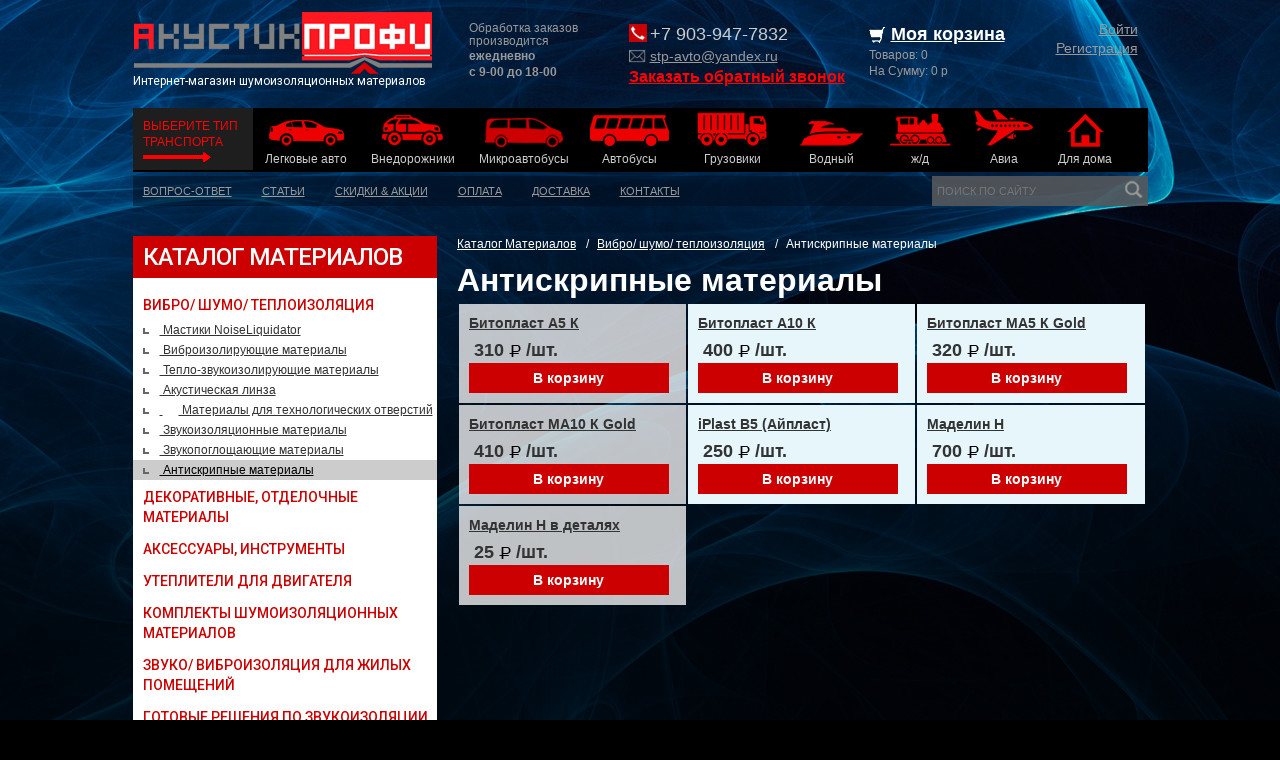

--- FILE ---
content_type: text/html
request_url: https://lam-and-nat.ru/katalog_materialov/vibro_shumo_teploizolyaciya/antiskripnye_materialy/index.html
body_size: 7135
content:
<!DOCTYPE html>
<html>
  <head>

    <title>АКУСТИКПРОФИ Антискрипные материалы</title>
    <meta http-equiv="content-type" content="text/html; charset=utf-8"/>
    <meta name="viewport" content="width=device-width, initial-scale=1.0">
    <meta http-equiv="X-UA-Compatible" content="IE=edge">
    <meta name="description" content="Антискрипные материалы для автомобиля"></meta>
	<meta name="keywords" content="Антискрипные материалы для авто"></meta>
    <link href="https://fonts.googleapis.com/css?family=Roboto:400,700,500&amp;subset=latin,cyrillic,cyrillic-ext" rel="stylesheet" type="text/css">

    <link href="../../../templates/stp_avto/data/css/slider.css" rel="stylesheet" type="text/css">
    <link href="../../../templates/stp_avto/data/css/lightbox.css" rel="stylesheet" type="text/css">
    <link href="../../../templates/stp_avto/data/css/index.css" rel="stylesheet" type="text/css">
    				<script type="text/javascript" charset="utf-8" src="../../../js/jquery/jquery.js_61526.js"></script>
				<script type="text/javascript" charset="utf-8" src="../../../js/jquery/jquery-ui.js_61526.js"></script>
				<script type="text/javascript" charset="utf-8" src="../../../js/jquery/jquery-ui-i18n.js_61526.js"></script>
				<script type="text/javascript" charset="utf-8" src="../../../js/jquery/jquery.cookie.js_61526.js"></script>
				<script type="text/javascript" charset="utf-8" src="../../../js/guest.js_61526.js"></script>
				<script type="text/javascript" charset="utf-8" src="../../../js/jquery/fancybox/jquery.fancybox.js_61526.js"></script>
				<script type="text/javascript" charset="utf-8" src="../../../js/cms/init_fancybox.js_61526.js"></script>
				<link type="text/css" rel="stylesheet" href="../../../js/jquery/fancybox/jquery.fancybox.css_61526.css"/>

	
	<script src="../../../templates/stp_avto/data/js/mobilyslider.js"></script>
	<script src="../../../templates/stp_avto/data/js/lightbox.min.js"></script>
    <script src="../../../templates/stp_avto/data/js/func.js"></script>

    <link rel="alternate" type="application/rss+xml" href="../../../data/rss/54/index.html" title="Антискрипные материалы"/>
	<link rel="alternate" type="application/rss+xml" href="../../../data/atom/54/index.html" title="Антискрипные материалы"/>

 	<script src="https://oss.maxcdn.com/libs/html5shiv/3.7.0/html5shiv.js"></script>
  	<script src="https://oss.maxcdn.com/libs/respond.js/1.3.0/respond.min.js"></script>
  </head>
<body>
    <div align="center">
	    <div class="container">
	    	<div class="cont_box">
	    	<div class="header">
            <div class="part1">
                    <div class="logo">
                        <div class="box">
                            <a href="../../../index.html">
                                <img src="../../../images/cms/data/logo.png" umi:element-id="6" umi:field-name="logotip" alt="" class="float-left" style="padding-right:20px;"/>
                                <!--<p class='name' umi:element-id="6" umi:field-name="site_name">%custom get("site_name", 6)%</p>-->
                                <p class="info" umi:element-id="6" umi:field-name="logo_info">Интернет-магазин шумоизоляционных материалов</p>
                            </a>
                            <div class="clearfix"></div>
                        </div>
                    </div>
                    <div class="adress">
                        <div class="box" umi:element-id="6" umi:field-name="rezhim_raboty">
                            <p>Обработка заказов производится</p>
<p><strong>ежедневно</strong></p>
<p><strong>с 9-00 до 18-00</strong></p>
                        </div>
                    </div>
                    <div class="work_time">
                        <div class="box">
                            <p class="phone"><img src="../../../templates/stp_avto/data/images/phone.jpg" alt=""/><span umi:element-id="6" umi:field-name="header_telephone">+7 903-947-7832</span></p>
                            <p><img src="../../../templates/stp_avto/data/images/mail.png" alt="" width="18px" style="position:relative; top:2px; left:0px;"/><a href="/cdn-cgi/l/email-protection#b2c1c6c29fd3c4c6ddf2cbd3dcd6d7ca9cc0c7" class="email" umi:element-id="6" umi:field-name="email_adres"><span class="__cf_email__" data-cfemail="186b6c6835796e6c77586179767c7d60366a6d">[email&#160;protected]</span></a></p>
                            <p><a href="../../../zakazat_obratnyj_zvonok/index.html" class="zakaz_obr_zvon"><b umi:element-id="6" umi:field-name="text_back_call">Заказать обратный звонок</b></a></p>
                        </div>
                    </div>
                    <div class="basket hidden-xs">
                        <div class="box">
                            <p class="name"><img src="../../../templates/stp_avto/data/images/basket.png" alt=""/> <a href="../../../korzina/index.html">Моя корзина</a></p>
                            <p>Товаров: <span>0</span></p>
							<p>На Сумму: <span>0 р</span></p>
                        </div>
                    </div>
                    <div class="auth_button">
                        <div class="box">
                        	<p><a href="../../../users/login/index.html" class="login">Войти</a></p>
<p><a href="../../../users/registrate/index.html" class="reg">Регистрация</a></p>

                        </div>
                    </div>
                    <div class="clearfix"></div>
            </div>
            	<div class="choose_type_box">
	            	<div class="choose_type hidden-xs">
	                    <ul class="clearfix">
	                        <li class="name" style="background:#1e1e1e;">Выберите тип транспорта<br><img src="../../../templates/stp_avto/data/images/arrow.gif" alt=""/></li>
	                        

<li class="sr_razmer">
	<a href="../../../tip_transporta/legkovye_avto/index.html"><p umi:element-id="28" umi:field-name="name">Легковые авто</p></a>
	<ul class="sub list-inline clearfix">

<li><a href="../../../tip_transporta/legkovye_avto/bagazhnik/index.html" umi:element-id="164" umi:field-name="name">Багажник</a></li>

<li><a href="../../../tip_transporta/legkovye_avto/pol_salona/index.html" umi:element-id="166" umi:field-name="name">Пол салона</a></li>

<li><a href="../../../tip_transporta/legkovye_avto/arki/index.html" umi:element-id="165" umi:field-name="name">Арки</a></li>

<li><a href="../../../tip_transporta/legkovye_avto/dveri/index.html" umi:element-id="168" umi:field-name="name">Двери</a></li>

<li><a href="../../../tip_transporta/legkovye_avto/krysha/index.html" umi:element-id="169" umi:field-name="name">Крыша</a></li>

<li><a href="../../../tip_transporta/legkovye_avto/witok_motornogo_otseka/index.html" umi:element-id="170" umi:field-name="name">Щиток моторного отсека</a></li>

<li><a href="../../../tip_transporta/legkovye_avto/kapot/index.html" umi:element-id="171" umi:field-name="name">Капот</a></li>

<li><a href="../../../tip_transporta/legkovye_avto/na_ves_avto/index.html" umi:element-id="172" umi:field-name="name">На весь авто</a></li>

 </ul>

</li>

<li class="vne_dorog">
	<a href="../../../tip_transporta/vnedorozhniki/index.html"><p umi:element-id="30" umi:field-name="name">Внедорожники</p></a>
	<ul class="sub list-inline clearfix">

<li><a href="../../../tip_transporta/vnedorozhniki/bagazhnik/index.html" umi:element-id="291" umi:field-name="name">Багажник</a></li>

<li><a href="../../../tip_transporta/vnedorozhniki/arki/index.html" umi:element-id="293" umi:field-name="name">Арки</a></li>

<li><a href="../../../tip_transporta/vnedorozhniki/pol_salona/index.html" umi:element-id="292" umi:field-name="name">Пол салона</a></li>

<li><a href="../../../tip_transporta/vnedorozhniki/krylo/index.html" umi:element-id="329" umi:field-name="name">Крыло</a></li>

<li><a href="../../../tip_transporta/vnedorozhniki/dveri/index.html" umi:element-id="294" umi:field-name="name">Двери</a></li>

<li><a href="../../../tip_transporta/vnedorozhniki/dver_zadnyaya/index.html" umi:element-id="328" umi:field-name="name">Дверь задняя</a></li>

<li><a href="../../../tip_transporta/vnedorozhniki/krysha/index.html" umi:element-id="295" umi:field-name="name">Крыша</a></li>

<li><a href="../../../tip_transporta/vnedorozhniki/witok_motornogo_otseka/index.html" umi:element-id="298" umi:field-name="name">Щиток моторного отсека</a></li>

<li><a href="../../../tip_transporta/vnedorozhniki/kapot/index.html" umi:element-id="296" umi:field-name="name">Капот</a></li>

<li><a href="../../../tip_transporta/vnedorozhniki/na_ves_avto/index.html" umi:element-id="181" umi:field-name="name">На весь авто</a></li>

 </ul>

</li>

<li class="small_liter">
	<a href="../../../tip_transporta/mikroavtobusy/index.html"><p umi:element-id="26" umi:field-name="name">Микроавтобусы</p></a>
	<ul class="sub list-inline clearfix">

<li><a href="../../../tip_transporta/mikroavtobusy/arki/index.html" umi:element-id="255" umi:field-name="name">Арки</a></li>

<li><a href="../../../tip_transporta/mikroavtobusy/pol/index.html" umi:element-id="259" umi:field-name="name">Пол</a></li>

<li><a href="../../../tip_transporta/mikroavtobusy/bokovaya_stenka/index.html" umi:element-id="65" umi:field-name="name">Боковая стенка</a></li>

<li><a href="../../../tip_transporta/mikroavtobusy/dver_perednyaya/index.html" umi:element-id="66" umi:field-name="name">Дверь передняя</a></li>

<li><a href="../../../tip_transporta/mikroavtobusy/dver_zadnyaya/index.html" umi:element-id="275" umi:field-name="name">Дверь задняя</a></li>

<li><a href="../../../tip_transporta/mikroavtobusy/krysha/index.html" umi:element-id="276" umi:field-name="name">Крыша</a></li>

<li><a href="../../../tip_transporta/mikroavtobusy/witok_motornogo_otseka/index.html" umi:element-id="277" umi:field-name="name">Щиток моторного отсека</a></li>

<li><a href="../../../tip_transporta/mikroavtobusy/bagazhnik/index.html" umi:element-id="278" umi:field-name="name">Багажник</a></li>

<li><a href="../../../tip_transporta/mikroavtobusy/na_ves_avto/index.html" umi:element-id="70" umi:field-name="name">На весь авто</a></li>

 </ul>

</li>

<li class="avtobusy">
	<a href="../../../tip_transporta/avtobusy/index.html"><p umi:element-id="32" umi:field-name="name">Автобусы</p></a>
	<ul class="sub list-inline clearfix">

<li><a href="../../../tip_transporta/avtobusy/bagazhnik/index.html" umi:element-id="161" umi:field-name="name">Багажник</a></li>

 </ul>

</li>

<li class="gruzoviki">
	<a href="../../../tip_transporta/gruzoviki/index.html"><p umi:element-id="33" umi:field-name="name">Грузовики</p></a>
	<ul class="sub list-inline clearfix">

<li><a href="../../../tip_transporta/gruzoviki/stenka/index.html" umi:element-id="678" umi:field-name="name">Стенка</a></li>

<li><a href="../../../tip_transporta/gruzoviki/pol/index.html" umi:element-id="677" umi:field-name="name">Пол</a></li>

<li><a href="../../../tip_transporta/gruzoviki/dveri/index.html" umi:element-id="676" umi:field-name="name">Двери</a></li>

<li><a href="../../../tip_transporta/gruzoviki/beskapotnye/index.html" umi:element-id="654" umi:field-name="name">Бескапотные</a></li>

<li><a href="../../../tip_transporta/gruzoviki/polukapotnye/index.html" umi:element-id="658" umi:field-name="name">Полукапотные</a></li>

<li><a href="../../../tip_transporta/gruzoviki/kapotnye/index.html" umi:element-id="666" umi:field-name="name">Капотные</a></li>

 </ul>

</li>

<li class="vodnyj">
	<a href="../../../tip_transporta/vodnyj/index.html"><p umi:element-id="34" umi:field-name="name">Водный</p></a>
	<ul class="sub list-inline clearfix">

<li><a href="../../../tip_transporta/vodnyj/bimast_bomb_premium_bimast_bomb_premium1/index.html" umi:element-id="701" umi:field-name="name">Bimast Bomb Premium (Бимаст Бомб Премиум)</a></li>

<li><a href="../../../tip_transporta/vodnyj/green_flex_6_mm1/index.html" umi:element-id="702" umi:field-name="name">Green Flex 6 (Грин Флекс)</a></li>

 </ul>

</li>

<li class="zhd">
	<a href="../../../tip_transporta/zhd/index.html"><p umi:element-id="35" umi:field-name="name">ж/д</p></a>
	<ul class="sub list-inline clearfix">

<li><a href="../../../tip_transporta/zhd/bimast_bomb_premium_bimast_bomb_premium1/index.html" umi:element-id="699" umi:field-name="name">Bimast Bomb Premium (Бимаст Бомб Премиум)</a></li>

 </ul>

</li>

<li class="avia">
	<a href="../../../tip_transporta/avia/index.html"><p umi:element-id="36" umi:field-name="name">Авиа</p></a>
	<ul class="sub list-inline clearfix">

<li><a href="../../../tip_transporta/avia/stp_aero_aero1/index.html" umi:element-id="700" umi:field-name="name">STP Aero (Аэро)</a></li>

 </ul>

</li>

<li class="dlya_doma">
	<a href="../../../tip_transporta/dlya_doma/index.html"><p umi:element-id="37" umi:field-name="name">Для дома</p></a>
	<ul class="sub list-inline clearfix">

<li><a href="../../../tip_transporta/dlya_doma/zvukoizoliruyuwie_materialy/index.html" umi:element-id="240" umi:field-name="name">Звукоизолирующие материалы</a></li>

<li><a href="../../../tip_transporta/dlya_doma/vibroizolyaciya/index.html" umi:element-id="337" umi:field-name="name">Виброизолирующие материалы</a></li>

<li><a href="../../../tip_transporta/dlya_doma/akusticheskie_materialy/index.html" umi:element-id="338" umi:field-name="name">Акустические материалы</a></li>

<li><a href="../../../tip_transporta/dlya_doma/gotovye_resheniya1/index.html" umi:element-id="339" umi:field-name="name">Готовые решения</a></li>

<li><a href="../../../tip_transporta/dlya_doma/prajs/index.html" umi:element-id="383" umi:field-name="name">Прайс</a></li>

 </ul>

</li>



	                    </ul>
	                </div>
                </div>
                <div class="top_menu">
                    			<ul umi:element-id="7" umi:module="content" umi:method="menu">
								<li><a href="../../../informacionnye_razdely/voprosotvet/index.html" umi:element-id="8" umi:field-name="name">Вопрос-ответ</a></li>
				<li><a href="../../../informacionnye_razdely/stati/index.html" umi:element-id="146" umi:field-name="name">Статьи</a></li>
				<li><a href="../../../informacionnye_razdely/skidki_akcii/index.html" umi:element-id="121" umi:field-name="name">Скидки &amp; Акции</a></li>
				<li><a href="../../../informacionnye_razdely/oplata/index.html" umi:element-id="9" umi:field-name="name">ОПЛАТА</a></li>
				<li><a href="../../../informacionnye_razdely/dostavka/index.html" umi:element-id="122" umi:field-name="name">Доставка</a></li>
				<li><a href="../../../informacionnye_razdely/kontakty/index.html" umi:element-id="12" umi:field-name="name">Контакты</a></li>

			</ul>

                    <form class="search_menu" action="http://stp-avto.ru/search/search_do/" method="get">
                        <input type="text" placeholder="ПОИСК ПО САЙТУ" name="search_string">
                        <button type="submit"></button>
                    </form>
                    <div class="clearfix"></div>
                </div>

                <div class="mobile hidden-md hidden-sm visible-xs hide">
                        <ul class="clearfix">
                           

<li><a href="../../../tip_transporta/legkovye_avto/index.html" umi:element-id="28" umi:field-name="name">Легковые авто</a></li>

<li><a href="../../../tip_transporta/vnedorozhniki/index.html" umi:element-id="30" umi:field-name="name">Внедорожники</a></li>

<li><a href="../../../tip_transporta/mikroavtobusy/index.html" umi:element-id="26" umi:field-name="name">Микроавтобусы</a></li>

<li><a href="../../../tip_transporta/avtobusy/index.html" umi:element-id="32" umi:field-name="name">Автобусы</a></li>

<li><a href="../../../tip_transporta/gruzoviki/index.html" umi:element-id="33" umi:field-name="name">Грузовики</a></li>

<li><a href="../../../tip_transporta/vodnyj/index.html" umi:element-id="34" umi:field-name="name">Водный</a></li>

<li><a href="../../../tip_transporta/zhd/index.html" umi:element-id="35" umi:field-name="name">ж/д</a></li>

<li><a href="../../../tip_transporta/avia/index.html" umi:element-id="36" umi:field-name="name">Авиа</a></li>

<li><a href="../../../tip_transporta/dlya_doma/index.html" umi:element-id="37" umi:field-name="name">Для дома</a></li>



                        </ul>
                    </div>
        </div>
<div class="middle">
		            <div class="left_part float-left">
		                <div class="box">
		                    <div class="left_menu">
		                        <p class="name hidden-xs">Каталог материалов</p>
		                        <p class="name hide hidden-md visible-xs"><a href="#">Каталог материалов</a></p>
		                        <div class="box hidden-xs visible-md">
		                           			<ul class="clearfix" umi:element-id="15" umi:module="content" umi:method="menu">
							<li class="name active">
				<a href="../../../katalog_materialov/vibro_shumo_teploizolyaciya/index.html" umi:element-id="84" umi:field-name="name">Вибро/ шумо/ теплоизоляция</a>
							<ul class="sub1" umi:element-id="84" umi:module="content" umi:method="menu" '>
            				<li>
				<a href="../../../katalog_materialov/vibro_shumo_teploizolyaciya/mastiki_noiseliquidator/index.html" umi:element-id="53" umi:field-name="name"> Мастики NoiseLiquidator</a>
				
			</li>
			<li>
				<a href="../../../katalog_materialov/vibro_shumo_teploizolyaciya/vibropoglowayuwie_materialy/index.html" umi:element-id="40" umi:field-name="name"> Виброизолирующие материалы</a>
				
			</li>
			<li>
				<a href="../../../katalog_materialov/vibro_shumo_teploizolyaciya/teplo-zvukoizoliruyuwie_materialy/index.html" umi:element-id="50" umi:field-name="name"> Тепло-звукоизолирующие материалы</a>
				
			</li>
			<li>
				<a href="../../../katalog_materialov/vibro_shumo_teploizolyaciya/akusticheskaya_linza/index.html" umi:element-id="211" umi:field-name="name"> Акустическая линза</a>
				
			</li>
			<li>
				<a href="../../../katalog_materialov/vibro_shumo_teploizolyaciya/materialy_dlya_tehnologicheskih_otverstij/index.html" umi:element-id="52" umi:field-name="name">
<i class="discount_ico_catalog"></i>
 Материалы для технологических отверстий</a>
				
			</li>
			<li>
				<a href="../../../katalog_materialov/vibro_shumo_teploizolyaciya/zvukoizolyacionnye_materialy/index.html" umi:element-id="16" umi:field-name="name"> Звукоизоляционные материалы</a>
				
			</li>
			<li>
				<a href="../../../katalog_materialov/vibro_shumo_teploizolyaciya/zvukopoglowayuwie_materialy/index.html" umi:element-id="51" umi:field-name="name"> Звукопоглощающие материалы</a>
				
			</li>
			<li class="active">
				<a href="../../../katalog_materialov/vibro_shumo_teploizolyaciya/antiskripnye_materialy/index.html" umi:element-id="54" umi:field-name="name"> Антискрипные материалы</a>
				
			</li>

			</ul>

			</li>
			<li class="name">
				<a href="../../../katalog_materialov/dekorativnye_otdelochnye_materialy/index.html" umi:element-id="55" umi:field-name="name">Декоративные, отделочные материалы</a>
							<ul class="sub1" umi:element-id="55" umi:module="content" umi:method="menu" '>
            				<li>
				<a href="../../../katalog_materialov/dekorativnye_otdelochnye_materialy/karpet_seryj_v_listah/index.html" umi:element-id="147" umi:field-name="name"> Карпет серый (в листах)</a>
				
			</li>
			<li>
				<a href="../../../katalog_materialov/dekorativnye_otdelochnye_materialy/karpet_seryj_v_rulone/index.html" umi:element-id="148" umi:field-name="name"> Карпет серый (в рулоне)</a>
				
			</li>
			<li>
				<a href="../../../katalog_materialov/dekorativnye_otdelochnye_materialy/karpet_chyornyj_v_listah/index.html" umi:element-id="149" umi:field-name="name"> Карпет чёрный (в листах)</a>
				
			</li>
			<li>
				<a href="../../../katalog_materialov/dekorativnye_otdelochnye_materialy/karpet_chyornyj_v_rulone/index.html" umi:element-id="150" umi:field-name="name"> Карпет чёрный (в рулоне)</a>
				
			</li>

			</ul>

			</li>
			<li class="name">
				<a href="../../../katalog_materialov/aksessuary_instrumenty/index.html" umi:element-id="142" umi:field-name="name">Аксессуары, инструменты</a>
							<ul class="sub1" umi:element-id="142" umi:module="content" umi:method="menu" '>
            				<li>
				<a href="../../../katalog_materialov/aksessuary_instrumenty/valiki_prikatochnye/index.html" umi:element-id="56" umi:field-name="name"> Валики прикаточные</a>
				
			</li>

			</ul>

			</li>
			<li class="name">
				<a href="../../../katalog_materialov/utepliteli_dlya_dvigatelya/index.html" umi:element-id="143" umi:field-name="name">Утеплители для двигателя</a>
							<ul class="sub1" umi:element-id="143" umi:module="content" umi:method="menu" '>
            				<li>
				<a href="../../../katalog_materialov/utepliteli_dlya_dvigatelya/utepliteli_smartmat/index.html" umi:element-id="151" umi:field-name="name">
<i class="discount_ico_catalog"></i>
 Утеплители СМАРТМАТ</a>
				
			</li>

			</ul>

			</li>
			<li class="name">
				<a href="../../../katalog_materialov/komplekty_shumoizolyacionnyh_materialov/index.html" umi:element-id="184" umi:field-name="name">Комплекты шумоизоляционных материалов</a>
							<ul class="sub1" umi:element-id="184" umi:module="content" umi:method="menu" '>
            				<li>
				<a href="../../../katalog_materialov/komplekty_shumoizolyacionnyh_materialov/legkovye_avtomobili/index.html" umi:element-id="186" umi:field-name="name">
<i class="discount_ico_catalog"></i>
 Легковые автомобили</a>
				
			</li>
			<li>
				<a href="../../../katalog_materialov/komplekty_shumoizolyacionnyh_materialov/vnedorozhniki/index.html" umi:element-id="299" umi:field-name="name">
<i class="discount_ico_catalog"></i>
 Внедорожники</a>
				
			</li>
			<li>
				<a href="../../../katalog_materialov/komplekty_shumoizolyacionnyh_materialov/mikroavtobusy/index.html" umi:element-id="253" umi:field-name="name">
<i class="discount_ico_catalog"></i>
 Микроавтобусы</a>
				
			</li>

			</ul>

			</li>
			<li class="name">
				<a href="../../../katalog_materialov/zvuko_vibroizolyaciya_dlya_zhilyh_pomewenij/index.html" umi:element-id="241" umi:field-name="name">Звуко/ виброизоляция для жилых помещений</a>
							<ul class="sub1" umi:element-id="241" umi:module="content" umi:method="menu" '>
            				<li>
				<a href="../../../katalog_materialov/zvuko_vibroizolyaciya_dlya_zhilyh_pomewenij/zvukoizolyaciya_dlya_potolka/index.html" umi:element-id="644" umi:field-name="name"> Звукоизоляция для потолка</a>
				
			</li>
			<li>
				<a href="../../../katalog_materialov/zvuko_vibroizolyaciya_dlya_zhilyh_pomewenij/zvukoizolyaciya_dlya_pola/index.html" umi:element-id="246" umi:field-name="name"> Звукоизоляция для пола</a>
				
			</li>
			<li>
				<a href="../../../katalog_materialov/zvuko_vibroizolyaciya_dlya_zhilyh_pomewenij/zvukoizolyaciya_dlya_sten/index.html" umi:element-id="248" umi:field-name="name">
<i class="discount_ico_catalog"></i>
 Звукоизоляция  для стен</a>
				
			</li>
			<li>
				<a href="../../../katalog_materialov/zvuko_vibroizolyaciya_dlya_zhilyh_pomewenij/zvukoizolyaciya_dlya_trub1/index.html" umi:element-id="247" umi:field-name="name"> Звукоизоляция  для труб</a>
				
			</li>
			<li>
				<a href="../../../katalog_materialov/zvuko_vibroizolyaciya_dlya_zhilyh_pomewenij/vibroizolyaciya1/index.html" umi:element-id="249" umi:field-name="name"> Виброизолирующие материалы</a>
				
			</li>
			<li>
				<a href="../../../katalog_materialov/zvuko_vibroizolyaciya_dlya_zhilyh_pomewenij/akusticheskie_materialy/index.html" umi:element-id="250" umi:field-name="name"> Акустические материалы</a>
				
			</li>
			<li>
				<a href="../../../katalog_materialov/zvuko_vibroizolyaciya_dlya_zhilyh_pomewenij/prajs/index.html" umi:element-id="382" umi:field-name="name"> Прайс</a>
				
			</li>

			</ul>

			</li>
			<li class="name">
				<a href="../../../katalog_materialov/gotovye_resheniya_po_zvukoizolyacii_pomewenij1/index.html" umi:element-id="486" umi:field-name="name">Готовые решения по звукоизоляции помещений</a>
							<ul class="sub1" umi:element-id="486" umi:module="content" umi:method="menu" '>
            				<li>
				<a href="../../../katalog_materialov/gotovye_resheniya_po_zvukoizolyacii_pomewenij1/zvukoizolyaciya_pola/index.html" umi:element-id="694" umi:field-name="name">
<i class="discount_ico_catalog"></i>
 Звукоизоляция пола</a>
				
			</li>
			<li>
				<a href="../../../katalog_materialov/gotovye_resheniya_po_zvukoizolyacii_pomewenij1/zvukoizolyaciya_sten1/index.html" umi:element-id="488" umi:field-name="name">
<i class="discount_ico_catalog"></i>
 Звукоизоляция стен</a>
				
			</li>
			<li>
				<a href="../../../katalog_materialov/gotovye_resheniya_po_zvukoizolyacii_pomewenij1/zvukoizolyaciya_potolkov/index.html" umi:element-id="636" umi:field-name="name"> Звукоизоляция потолков</a>
				
			</li>

			</ul>

			</li>

			</ul>

		                        </div>
		                    </div>
		                    <div class="news hidden-xs">
		                    	<p class="name" umi:element-id="13" umi:field-name="h1">Новости Магазина</p>
		                    	

<div class="item">
	<p>
		<b umi:element-id="705" umi:field-name="publish_time">15.06.2015</b>
		<a href="../../../novosti_magazina/snizhenie_cen_na_stroitel_nuyu_zvukoizolyaciyu_s_18_iyunya_2015_goda/index.html" umi:element-id="705" umi:field-name="h1">Снижение цен на строительную звукоизоляцию с 18 июня 2015 года</a>
	</p>
</div>

<div class="item">
	<p>
		<b umi:element-id="590" umi:field-name="publish_time">21.04.2015</b>
		<a href="../../../novosti_magazina/snizhenie_cen_na_produkciyu_stp_s_22_aprelya_2015_goda/index.html" umi:element-id="590" umi:field-name="h1">Снижение цен на продукцию STP с 22 апреля 2015 года</a>
	</p>
</div>

<div class="item">
	<p>
		<b umi:element-id="182" umi:field-name="publish_time">22.12.2014</b>
		<a href="../../../novosti_magazina/povyshenie_cen_na_produkciyu_s_22_yanvarya_2015_g/index.html" umi:element-id="182" umi:field-name="h1">Повышение цен на продукцию с 22 января 2015 г.</a>
	</p>
</div>

<div class="item">
	<p>
		<b umi:element-id="113" umi:field-name="publish_time">18.12.2014</b>
		<a href="../../../novosti_magazina/pervym_dvadcati_pokupatelyam_prisvaivaetsya_skidka_10/index.html" umi:element-id="113" umi:field-name="h1">Первым двадцати покупателям присваивается скидка 10% ....</a>
	</p>
</div>

<div class="item">
	<p>
		<b umi:element-id="14" umi:field-name="publish_time">18.12.2014</b>
		<a href="../../../novosti_magazina/start_magazina/index.html" umi:element-id="14" umi:field-name="h1">Старт магазина</a>
	</p>
</div>


		                    </div>
		                </div>
		            </div>
		            <div class="float-left right_part">
		                <div class="box">
		                 	
		                 	<div class="navibar">
	<ul>
		<li><a href="../../../katalog_materialov/index.html" umi:element-id="15" umi:field-name="name">Каталог Материалов</a> /</li><li><a href="../../../katalog_materialov/vibro_shumo_teploizolyaciya/index.html" umi:element-id="84" umi:field-name="name">Вибро/ шумо/ теплоизоляция</a> /</li><li class="active">Антискрипные материалы</li>
	</ul>
	<div class="clearfix"></div>
</div>

		                 	<h1 umi:element-id="54" umi:field-name="h1">Антискрипные материалы</h1>
		                 	<div umi:element-id="54" umi:field-name="content">
		                 		
<div umi:element-id="54" umi:field-name="descr">
	
</div>

<table class="list_table">
	<tbody>
    	<tr>
	
	<td class="tovar">
	 	<p class="name"><a href="../../../katalog_materialov/vibro_shumo_teploizolyaciya/antiskripnye_materialy/bitoplast_a5_k1/index.html">Битопласт А5 К</a></p>
	     
<p class="price">


	<b>&nbsp;310&nbsp;<img src="../../../templates/stp_avto/data/images/rub_ico2.png" class="rub_ico2" alt=""/> /шт.</b>
</p>




<a href="../../../emarket/basket/put/element/451.html" class="add_to_basket">В корзину</a></p>
	</td>


	<td class="tovar">
	 	<p class="name"><a href="../../../katalog_materialov/vibro_shumo_teploizolyaciya/antiskripnye_materialy/bitoplast_10_k1/index.html">Битопласт А10 К</a></p>
	     
<p class="price">


	<b>&nbsp;400&nbsp;<img src="../../../templates/stp_avto/data/images/rub_ico2.png" class="rub_ico2" alt=""/> /шт.</b>
</p>




<a href="../../../emarket/basket/put/element/452.html" class="add_to_basket">В корзину</a></p>
	</td>


	<td class="tovar">
	 	<p class="name"><a href="../../../katalog_materialov/vibro_shumo_teploizolyaciya/antiskripnye_materialy/bitoplast_ma5_k_gold1/index.html">Битопласт МА5 К Gold</a></p>
	     
<p class="price">


	<b>&nbsp;320&nbsp;<img src="../../../templates/stp_avto/data/images/rub_ico2.png" class="rub_ico2" alt=""/> /шт.</b>
</p>




<a href="../../../emarket/basket/put/element/453.html" class="add_to_basket">В корзину</a></p>
	</td>


</tr>
<tr>
	
	<td class="tovar">
	 	<p class="name"><a href="../../../katalog_materialov/vibro_shumo_teploizolyaciya/antiskripnye_materialy/bitoplast_ma10_k_gold1/index.html">Битопласт МА10 К Gold</a></p>
	     
<p class="price">


	<b>&nbsp;410&nbsp;<img src="../../../templates/stp_avto/data/images/rub_ico2.png" class="rub_ico2" alt=""/> /шт.</b>
</p>




<a href="../../../emarket/basket/put/element/454.html" class="add_to_basket">В корзину</a></p>
	</td>


	<td class="tovar">
	 	<p class="name"><a href="../../../katalog_materialov/vibro_shumo_teploizolyaciya/antiskripnye_materialy/iplast_b5_ajplast1/index.html">iPlast B5 (Айпласт)</a></p>
	     
<p class="price">


	<b>&nbsp;250&nbsp;<img src="../../../templates/stp_avto/data/images/rub_ico2.png" class="rub_ico2" alt=""/> /шт.</b>
</p>




<a href="../../../emarket/basket/put/element/455.html" class="add_to_basket">В корзину</a></p>
	</td>


	<td class="tovar">
	 	<p class="name"><a href="../../../katalog_materialov/vibro_shumo_teploizolyaciya/antiskripnye_materialy/madelin_h/index.html">Маделин H</a></p>
	     
<p class="price">


	<b>&nbsp;700&nbsp;<img src="../../../templates/stp_avto/data/images/rub_ico2.png" class="rub_ico2" alt=""/> /шт.</b>
</p>




<a href="../../../emarket/basket/put/element/135.html" class="add_to_basket">В корзину</a></p>
	</td>


</tr>
<tr>
	
	<td class="tovar">
	 	<p class="name"><a href="../../../katalog_materialov/vibro_shumo_teploizolyaciya/antiskripnye_materialy/madelin_h_v_detalyah/index.html">Маделин H в деталях</a></p>
	     
<p class="price">


	<b>&nbsp;25&nbsp;<img src="../../../templates/stp_avto/data/images/rub_ico2.png" class="rub_ico2" alt=""/> /шт.</b>
</p>




<a href="../../../emarket/basket/put/element/136.html" class="add_to_basket">В корзину</a></p>
	</td>


</tr>

	</tbody>
</table>




		             		</div>

		                </div>
		            </div>
		            <div class="clearfix"></div>
		        </div>


	</div>
</div>
<div class="footer">
<div class="container">
	    	<div class="cont_box">

            <div class="copi_info float-left">
                <p umi:element-id="6" umi:field-name="tekst_v_futere_sleva">Интернет-магазин ведет свою деятельность
 от лица ИП Федотов В.А.
 ОГРН 314222328800012, ИНН 222400291902</p>
            </div>
            <div class="column15 float-left hidden-xs visible-md">
                <ul>
                    
								<li><a href="../../../index.html" umi:element-id="5" umi:field-name="name">Главная</a> </li>
				<li><a href="../../../novosti_magazina/index.html" umi:element-id="13" umi:field-name="name">Новости Магазина</a> </li>
				<li><a href="../../../korzina/index.html" umi:element-id="24" umi:field-name="name">Корзина</a> </li>



                </ul>
            </div>
            <div class="column15 float-left hidden-xs visible-md">
                <ul>
                    
								<li><a href="../../../informacionnye_razdely/voprosotvet/index.html" umi:element-id="8" umi:field-name="name">Вопрос-ответ</a> </li>
				<li><a href="../../../informacionnye_razdely/stati/index.html" umi:element-id="146" umi:field-name="name">Статьи</a> </li>
				<li><a href="../../../informacionnye_razdely/skidki_akcii/index.html" umi:element-id="121" umi:field-name="name">Скидки &amp; Акции</a> </li>
				<li><a href="../../../informacionnye_razdely/oplata/index.html" umi:element-id="9" umi:field-name="name">Оплата</a> </li>
				<li><a href="../../../informacionnye_razdely/dostavka/index.html" umi:element-id="122" umi:field-name="name">Доставка</a> </li>
				<li><a href="../../../informacionnye_razdely/kontakty/index.html" umi:element-id="12" umi:field-name="name">Контакты</a> </li>



                </ul>
            </div>
            <div class="column30 float-left hidden-xs visible-md">
                <form class="search_menu" style="width:100%;" action="http://stp-avto.ru/search/search_do/" method="get">
                        <input type="text" class="pull-left" placeholder="ПОИСК ПО САЙТУ" name="search_string">
                        <button type="submit" class="pull-left"></button>
                </form>
                <p><a href="../../../zakazat_obratnyj_zvonok/index.html" umi:element-id="6" umi:field-name="text_back_call">Заказать обратный звонок</a></p>
            </div>
            <div class="column5_5 float-right uplink hidden-xs visible-md">
                Продвижение сайта Uplink
            </div>
            <div class="clearfix"></div>


	</div>
</div>
</div>
   </div>
<!-- Счетчик для yarkov-promo.ru -->
   
 <!-- Yandex.Metrika counter -->
<script data-cfasync="false" src="/cdn-cgi/scripts/5c5dd728/cloudflare-static/email-decode.min.js"></script><script type="text/javascript">
(function (d, w, c) {
    (w[c] = w[c] || []).push(function() {
        try {
            w.yaCounter27455535 = new Ya.Metrika({id:27455535,
                    webvisor:true,
                    clickmap:true,
                    trackLinks:true,
                    accurateTrackBounce:true});
        } catch(e) { }
    });

    var n = d.getElementsByTagName("script")[0],
        s = d.createElement("script"),
        f = function () { n.parentNode.insertBefore(s, n); };
    s.type = "text/javascript";
    s.async = true;
    s.src = (d.location.protocol == "https:" ? "https:" : "http:") + "//web.archive.orghttp://mc.yandex.ru/metrika/watch.js";

    if (w.opera == "[object Opera]") {
        d.addEventListener("DOMContentLoaded", f, false);
    } else { f(); }
})(document, window, "yandex_metrika_callbacks");
</script>
<noscript><div><img src="//web.archive.org/web/20160610015519im_/http://mc.yandex.ru/watch/27455535" style="position:absolute; left:-9999px;" alt=""/></div></noscript>
<!-- /Yandex.Metrika counter -->  


<!-- Счетчик от заказчика (ниже)-->

<!-- Yandex.Metrika counter -->
<script type="text/javascript">
var yaParams = {/*Здесь параметры визита*/};
</script>

<script type="text/javascript">
(function (d, w, c) {
    (w[c] = w[c] || []).push(function() {
        try {
            w.yaCounter27825969 = new Ya.Metrika({id:27825969,
                    webvisor:true,
                    clickmap:true,
                    trackLinks:true,
accurateTrackBounce:true,params:window.yaParams||{ }});
        } catch(e) { }
    });

    var n = d.getElementsByTagName("script")[0],
        s = d.createElement("script"),
        f = function () { n.parentNode.insertBefore(s, n); };
    s.type = "text/javascript";
    s.async = true;
    s.src = (d.location.protocol == "https:" ? "https:" : "http:") +
"//web.archive.orghttp://mc.yandex.ru/metrika/watch.js";

    if (w.opera == "[object Opera]") {
        d.addEventListener("DOMContentLoaded", f, false);
    } else { f(); }
})(document, window, "yandex_metrika_callbacks");
</script>
<noscript><div><img src="//web.archive.org/web/20160610015519im_/http://mc.yandex.ru/watch/27825969" style="position:absolute; left:-9999px;" alt=""/></div></noscript>
<!-- /Yandex.Metrika counter -->

<script defer src="https://static.cloudflareinsights.com/beacon.min.js/vcd15cbe7772f49c399c6a5babf22c1241717689176015" integrity="sha512-ZpsOmlRQV6y907TI0dKBHq9Md29nnaEIPlkf84rnaERnq6zvWvPUqr2ft8M1aS28oN72PdrCzSjY4U6VaAw1EQ==" data-cf-beacon='{"version":"2024.11.0","token":"03ccfc9faa4343d69c586c9a62fc580c","r":1,"server_timing":{"name":{"cfCacheStatus":true,"cfEdge":true,"cfExtPri":true,"cfL4":true,"cfOrigin":true,"cfSpeedBrain":true},"location_startswith":null}}' crossorigin="anonymous"></script>
</body>
</html>

--- FILE ---
content_type: text/css
request_url: https://lam-and-nat.ru/templates/stp_avto/data/css/slider.css
body_size: 676
content:



.slider {
float:left;
width:200px;
height:150px;
position:relative;
background:url(../../../../templates/stp_avto/data/images/slider/bottom_shadow.png) no-repeat bottom center;
}

.sliderContent {
float:left;
width:200px;
height:150px;
clear:both;
position:relative;
overflow:hidden;
}

.sliderArrows a {
display:block;
text-indent:-9999px;
outline:none;
z-index:50;
background-image:url(../../../../templates/stp_avto/data/images/slider/prev_next.png);
width:42px;
height:42px;
position:absolute;
top:50%;
margin-top:-25px;
}

.prev {
background-position:0 0;
left:15px;
}

.prev:hover {
background-position:0 -44px;
}

.next {
right:15px;
background-position:-44px 0;
}

.next:hover {
background-position:-44px -44px;
}

.sliderContent .item {
position:absolute;
width:200px;
height:150px;
}

.sliderBullets {
position:absolute;
bottom:0;
left:50%;
z-index:50;
margin-left:-45px;
margin-bottom:-15px;
}

.sliderBullets a {
display:block;
float:left;
text-indent:-9999px;
outline:none;
margin-left:5px;
width:10px;
height:11px;
background:url(../../../../templates/stp_avto/data/images/slider/bullets.png) no-repeat;
}

.sliderBullets .active {
background-position:0 -12px;
}

.sliderContent a {
outline:none;
}

a {
color:#fff;
}

a img {
border:none;
}



/*
playback timings (ms):
  captures_list: 74.91
  exclusion.robots: 0.135
  exclusion.robots.policy: 0.125
  RedisCDXSource: 0.713
  esindex: 0.012
  LoadShardBlock: 44.286 (3)
  PetaboxLoader3.datanode: 73.158 (5)
  CDXLines.iter: 26.545 (3)
  load_resource: 113.08 (2)
  PetaboxLoader3.resolve: 78.975 (2)
*/

--- FILE ---
content_type: text/css
request_url: https://lam-and-nat.ru/templates/stp_avto/data/css/index.css
body_size: 5977
content:
@charset "utf-8";

*{
	padding:0px;
	margin:0px;
	}

html, body, div, span, applet, object, iframe, h1, h2, h3, h4, h5, h6, p, input, blockquote, pre, a, abbr, acronym, address, big, textarea, cite, code, del, dfn, em, img, ins, kbd, q, s, samp, small, strike, strong, sub, sup, tt, var, b, u, i, center, dl, dt, dd, ol, ul, li, fieldset, form, label, legend, table, caption, tbody, tfoot, thead, tr, th, td, article, aside, canvas, details, embed, figure, figcaption, footer, header, hgroup, menu, nav, output, ruby, section, summary, time, mark, audio, video {
  margin: 0;
  padding: 0;
  border: 0;
  word-wrap:break-word;
  font-family: 'Arial', serif;
  line-height:140%;
}

.clearfix:before,
.clearfix:after {
  display: table;
  content: " ";
}

.clearfix:after, .clearfix{
  clear: both;
}

.float-left, .alignleft{
	float:left;
	}

.float-right, .alignright{
	float:right;
	}

.text-left{
	text-align:left;
	}

.text-justify{
	text-align:justify;
	}

.text-right{
	text-align:right;
	}

.text-center{
	text-align:center;
	}

a{
	color:#FFF;
	}

a:hover{
	text-decoration:none !important;
	}

ul li{
	list-style:none;
}

table{
    border:0px;
    border-collapse: collapse;
}

.hide{
	display:none;
	}

.show{
	display:block;
	}

.no_hover{
	text-decoration:none;
	}

.pbl5{
	padding-left:5px !important;
	}

.pb50{
	padding-bottom:50px !important;
	}

.pb40{
	padding-bottom:50px !important;
	}

.pb10{
	padding-bottom:10px !important;
	}

.pbt10{
 	padding-top:10px !important;
}

.pbt18{
 	padding-top:18px !important;
}

.pbt20{
 	padding-top:20px !important;
}

.pad10{
	padding:10px !important;
}

.pad20{
	padding:20px !important;
}

.pad30{
	padding:30px !important;
}

.nopad{
	padding:0px !important;
}

div[class^='column']{
	box-sizing: border-box;
    -moz-box-sizing: border-box;
    -webkit-box-sizing: border-box;
}

.column100{
	width:100%;
}

.column90{
	width:89.99999999999%;
}

.column80{
	width:79.99999999999%;
}

.column75{
	width:74.99999999999%;
}

.column70{
	width:69.99999999999%;
}

.column65{
	width:64.9999999999999%;
}

.column60{
	width:59.9999999999999%;
}

.column50{
	width:49.9999999999%;
}

.column47_5{
	width:47.499999999%;
}

.column40{
	width:39.9999999999999%;
}

.column35{
	width:34.9999999999%;
}

.column32_5{
	width:32.49999999999%;
}

.column32{
	width:31.9999999999%;
}

.column30{
	width:29.9999999999%;
}

.column25{
  	width:24.9999999999%;
}

.column20{
  	width:19.9999999999%;
}

.column15{
  	width:14.9999999999%;
}

.column5_5{
    width:5.49999999999999%
}

.column-offset-20{
	margin-left:19.99999999999%
}

.table_cell{
	display: table;
	position: relative;
}

.cell{
	display: table-cell;
	vertical-align: middle;
}

/*-------------------FORM----------------------------------*/
form.form-horizontal .form-group{
	margin-bottom:10px;
}

form.form-horizontal .form-group label.control-label{
	font-size:13px;
	color:#666;
	text-align:right;
	box-sizing: border-box;
    -moz-box-sizing: border-box;
    -webkit-box-sizing: border-box;
    line-height:30px;
    font-weight:600;
}

form.form-horizontal .form-group label.control-label span{
	padding-right:10px;
}

form.form-horizontal .form-group input[type='text'], form.form-horizontal .form-group input[type='password'], form.form-horizontal .form-group select, form.form-horizontal .form-group textarea{
	width:100%;
	height: 30px;
	-webkit-border-radius: 4px;
	-moz-border-radius: 4px;
	border-radius: 4px;
	background-color: #e5e5e5;
	line-height:30px;
	font-size:13px;
	color:#666666;
	padding-left:10px;
	padding-right:10px;
	box-sizing: border-box;
    -moz-box-sizing: border-box;
    -webkit-box-sizing: border-box;
    border:none;
}

form.form-horizontal .form-group textarea{
	height:75px;
}

form.form-horizontal .form-group .input{
	line-height:30px;
	font-size:13px;
	color:#666666;
}

form.form-horizontal .form-group input[type='submit']{
	width: 100%;
	height: 30px;
	-webkit-border-radius: 4px;
	-moz-border-radius: 4px;
	border-radius: 4px;
	background-color: #9c3;
	color:#ffffff;
	font-size:18px;
	line-height:30px;
}

form.form-horizontal .form-group input[type='submit']:hover{
	cursor:pointer;
	}

table{
	border-spacing: 2px 2px;
	}

table thead tr th, table tbody tr td{
	font-weight:normal;
	font-size:14px;
	color:#FFF;
	padding:5px;
}

@media (max-width: 768px) {
    .hidden-xs{
        display:none !important;
    }

    .visible-xs{
        display:block !important;
    }
}

@media (min-width: 992px) {
    .visible-md{
        display:block !important;
    }

    .hidden-md{
        display:none !important;
    }
}
/*-------------------FORM----------------------------------*/

.container{
    position:relative;
    width:1015px;
    text-align:left;
}


body{
    background:url(../../../../templates/stp_avto/data/images/fon.jpg) repeat top center #000;
    background-attachment: fixed;
}

.header{
    padding-top:10px;
}

.header .part1 .logo{
    width:336px;
    float:left;
}

.header .part1 .logo .box{
    padding-right:10px;
}

.header .part1 .logo a{
    text-decoration:none;
}

.header .part1 .logo a p.name{
    font-size:24px;
    font-weight:bold;
    color:#FFF;
    margin-top:0px;
    margin-bottom:0px;
    padding-top:7px;
}

.header .part1 .logo a p.info{
    font-size:12px;
    color:#FFFFFF;
	font-family:Roboto;
    line-height:10px;
}

.header .part1 .adress{
    width:160px;
    float:left;
}

.header .part1 .adress .box{
    padding-right:10px;
    padding-top:12px;
}

.header .part1 .adress p{
    font-size:12px;
    color:#999;
    padding-bottom:0px;
    margin-bottom:0px;
    line-height:13px;
}

.header .part1 .work_time{
    width:240px;
    float:left;
}

.header .part1 .work_time .box{
    padding-right:10px;
    padding-top:12px;
}

.header .part1 .work_time p, .header .part1 .auth_button p, .header .part1 .basket p{
    margin-bottom:0px;
    padding-bottom:0px;
}

.header .part1 .work_time p{
    line-height:14px;
}

.header .part1 .work_time p.phone{
    font-size:18px;
	font-wight:bold;
    color:#cccccc;
    line-height:19px;
}

.header .part1  .work_time p img{
     vertical-align: text-top;
     margin-right:3px;
}

.header .part1 .work_time a.email{
    font-size:14px;
    color:#999999;
}

.header .part1 .work_time a.zakaz_obr_zvon{
    font-size:16px;
    color:#ff0000;
}

.header .part1 .auth_button{
    width:120px;
    float:left;
    margin-left:23px;
}

.header .part1 .auth_button .box{
    padding-right:10px;
    padding-top:10px;
	text-align:right;
}

.header .part1 .auth_button p{
    line-height:12px;
}

.header .part1 .auth_button a.login, .header .part1 .auth_button a.reg{
    font-size:14px;
    color:#999999;
}

.header .part1 .basket{
    float:left;
}

.header .part1 .basket .box{
    padding-top:12px;
}

.header .part1 .basket p{
    font-size:12px;
    color:#999999;
}

.header .part1 .basket p.name{
    color:#ffffff;
    font-weight:bold;
    font-size:18px;
}

.header .part1 .basket p.name img{
    vertical-align:middle;
}

.header .top_menu{
    position:relative;
    min-height:30px;
    width:100%;
    background-color:rgba(0, 12, 29, 0.5);
    !background:url(../../../../templates/stp_avto/data/images/fon_top_menu.png) repeat;
    margin-top:-34px;
}

.header .top_menu ul{
    margin-bottom:0px;
    margin-left:10px;
    float:left;
}

.header .top_menu ul li{
    display:block;
    float:left;
    margin-left:30px;
}

.header .top_menu ul li:first-child{
    margin-left:0px;
}

.header .top_menu ul li a{
    color:#999999;
    font-size:11px;
    text-transform: uppercase;
    line-height:30px;
    display:block;
}

form.search_menu{
    width:216px;
    position:relative;
    float:right;
    box-sizing: border-box;
    -moz-box-sizing: border-box;
    -webkit-box-sizing: border-box;
}

form.search_menu input[type='text']{
    height:30px;
    line-height:30px;
    /*background-color:rgba(102, 102, 102, 0.75);*/
    background:url(../../../../templates/stp_avto/data/images/fon_form_search.png) repeat;
    border:0px;
    width:188px;
    font-size:11px;
    color:#999999;
    float:left;
    padding-left:5px;
    !padding-left:0px;
    box-sizing: border-box;
    -moz-box-sizing: border-box;
    -webkit-box-sizing: border-box;
}

form.search_menu button[type='submit']{
    height:30px;
    border:0px;
    background:transparent;
    width:28px;
    float:left;
    background:url(../../../../templates/stp_avto/data/images/search_ico.png) no-repeat center center;
}

.header .choose_type_box{
	height:102px;
    margin-top:20px;
}

.header .choose_type{
    height:102px;
    width:1015px;
}


.header .choose_type.top_zindex{
	z-index:200;
	position:fixed;
	margin-top:0px;
	top:0%;
}

.header .choose_type.top_zindex{

}

.header .choose_type > ul{
    margin-left:0px;
    background-color:#000;
    position:relative;
    display:inline-block;
    width:100%;
}

.header .choose_type > ul li, .mobile > ul li{
    float:left;
    padding-left:12px;
    padding-right:12px;
    !padding-left:7px;
    !padding-right:7px;
    background-repeat:no-repeat;
}

.header .choose_type > ul li a{
    display:inline-block;
    color:#FFF;
    text-decoration:none;
    text-align:center;
    height:64px;
    width:100%;
}

.header .choose_type > ul li a p{
    font-size:12px;
    color:#cccccc;
}

.header .choose_type > ul li.name{
    color:#ff0000;
    font-size:12px;
    text-transform:uppercase;
    padding:10px 10px 4px 10px;
    width:100px;
}

.header .choose_type > ul li:hover, .header .choose_type > ul li.active{
    background-color:#cc0000;
}
        /*
.header .choose_type > ul li:hover ul.sub, .header .choose_type > ul li.active ul.sub{
    display:block;
}                */

.header .choose_type > ul li.active ul.sub{
    display:block;
}

.header .choose_type > ul li.name:hover{
    background-color: transparent;
}

.header .choose_type > ul li.small_liter{
	background-image:url(../../../../templates/stp_avto/data/images/ico_auto/auto_mini_1.png);
	background-position:center 10px;
}

.header .choose_type > ul li.small_liter:hover, .header .choose_type > ul li.small_liter.active{
	background-image:url(../../../../templates/stp_avto/data/images/ico_auto/auto_mini_2.png);
}

.header .choose_type > ul li.small_liter.active:hover{
    background-image:url(../../../../templates/stp_avto/data/images/ico_auto/auto_mini_2.png);
}

.header .choose_type > ul > li a p{
    margin-top:43px;
}

.header .choose_type > ul > li.sr_razmer{
    background-image:url(../../../../templates/stp_avto/data/images/ico_auto/srednie_1.png);
	background-position:center 12px;
}

.header .choose_type > ul > li.sr_razmer:hover, .header .choose_type > ul li.sr_razmer.active{
	background-image:url(../../../../templates/stp_avto/data/images/ico_auto/srednie_2.png);
}

.header .choose_type > ul > li.vne_dorog{
    background-image:url(../../../../templates/stp_avto/data/images/ico_auto/vnedorog_1.png);
	background-position:center 7px;
}

.header .choose_type > ul > li.vne_dorog:hover, .header .choose_type > ul > li.vne_dorog.active{
	background-image:url(../../../../templates/stp_avto/data/images/ico_auto/vnedorog_2.png);
}

.header .choose_type > ul > li.avtobusy{
    background-image:url(../../../../templates/stp_avto/data/images/ico_auto/avtobus_1.png);
	background-position:center 7px;
	width:74px;
}

.header .choose_type > ul > li.avtobusy:hover, .header .choose_type > ul > li.avtobusy.active{
 	background-image:url(../../../../templates/stp_avto/data/images/ico_auto/avtobus_2.png);
}

.header .choose_type > ul > li.gruzoviki{
	background-image:url(../../../../templates/stp_avto/data/images/ico_auto/gruz_1.png);
	background-position:center 4px;
	width:84px;
}

.header .choose_type > ul > li.gruzoviki:hover, .header .choose_type > ul > li.gruzoviki.active{
	background-image:url(../../../../templates/stp_avto/data/images/ico_auto/gruz_2.png);
}

.header .choose_type > ul > li.vodnyj{
	background-image:url(../../../../templates/stp_avto/data/images/ico_auto/lodka_1.png);
	background-position:center 13px;
	width:65px;
}

.header .choose_type > ul > li.vodnyj:hover, .header .choose_type > ul > li.vodnyj.active{
	background-image:url(../../../../templates/stp_avto/data/images/ico_auto/lodka_2.png);
}

.header .choose_type > ul > li.zhd{
	background-image:url(../../../../templates/stp_avto/data/images/ico_auto/gd_1.png);
	background-position:center 5px;
	width:65px;
}

.header .choose_type > ul > li.zhd:hover, .header .choose_type > ul > li.zhd.active{
 	background-image:url(../../../../templates/stp_avto/data/images/ico_auto/gd_2.png);
}

.header .choose_type > ul > li.avia{
	background-image:url(../../../../templates/stp_avto/data/images/ico_auto/avia_1.png);
	background-position:center 2px;
	width:55px;
}

.header .choose_type > ul > li.avia:hover, .header .choose_type > ul > li.avia.active{
	background-image:url(../../../../templates/stp_avto/data/images/ico_auto/avia_2.png);
}

.header .choose_type > ul > li.dlya_doma{
	background-image:url(../../../../templates/stp_avto/data/images/ico_auto/dom_1.png);
	background-position:center 6px;
	width:59px;
}

@-moz-document url-prefix()
{
	.header .choose_type > ul > li.dlya_doma{
		width:55px;
	}
}

.header .choose_type > ul > li.dlya_doma:hover, .header .choose_type > ul > li.dlya_doma.active{
	background-image:url(../../../../templates/stp_avto/data/images/ico_auto/dom_2.png);
}

.header .choose_type > ul li ul.sub{
    position:absolute;
    left:0%;
    margin-top:-5px;
    background-color:#cc0000;
    width:100%;
    display:none;
    margin-top:63px;
    top:0%;
    z-index:200;
}

.header .choose_type > ul li ul.sub li{
    display:block;
    padding-top:7px;
    padding-bottom:10px;
    padding-left:8px;
    padding-right:8px;
}

.header .choose_type > ul li ul.sub li a{
    text-decoration: underline;
    font-family: 'Roboto', sans-serif;
    height:23px;
    font-weight:500;
    display:block;
}

.header .choose_type .mobile ul li{
    display:block;
    float:left;
    margin-left:10px;
}

.header .choose_type .mobile ul li:first-child{
    margin-left:0px;
}

.header .choose_type .mobile ul li a{
    display:block;
    font-size:14px;
    color:#FFF;
}



/**--------------------------HEADER-------------------*/


.middle{
    position:relative;
    margin-top:30px;
    margin-bottom:50px;
}

.middle p{
    color:#FFF;
}

.left_part{
    width:29.9999%;
}

.left_menu{
    background-color:#FFF;
    padding:0px;
}

.left_menu .box{
    padding-top:10px;
}

.left_menu p.name, .left_menu p.name a{
    font-size:24px;
    color:#FFF;
    height:42px;
    line-height:42px;
    letter-spacing: -1px;
    text-transform: uppercase;
    background-color:#cc0000;
    padding-left: 10px;
    font-family: 'Roboto', sans-serif;
    font-weight:500;
}

.left_menu p.name a{
    color:#FFF;
}

.left_menu ul{
    padding-left:0px;
    padding-bottom:10px;
}

.left_menu ul li{
    color:#333333;

    padding-top: 0px;
	padding-bottom: 0px;
}

.left_menu ul li.name{
	list-style:none outside;
    list-style-image: none;
}

.left_menu ul li.name > a{
    font-size:14px;
    color:#cc0000;
    text-decoration:none;
    list-style:none outside;
    list-style-image: none;
    font-family: 'Roboto', sans-serif;
    text-transform: uppercase;
    font-weight:500;
    padding-bottom:5px;
    padding-top:7px;
}

.left_menu ul li a{
    font-size:12px;
    color:#333;
    text-decoration:underline;
    line-height:13px;
    display:list-item;
    line-height:20px;
    padding-left:10px;
    list-style:inside url(../../../../templates/stp_avto/data/images/left_menu_elem.png);
}

.left_menu ul li a:hover{
	background-color:#CCC;
	color:#000;
}


.left_menu ul li ul.sub1{
	padding-bottom:0px;
	display:none;
}

.left_menu ul li.active > ul.sub1{
	display:block;
}

.left_menu ul li ul.sub1 li.active > ul.sub2{
	display:block;
}

.left_menu ul.sub2{
	display:none;
}

.left_menu ul.sub2 li a{
	padding-left:20px;
	 list-style:none;
	 padding-left:30px;
}

.left_menu ul li ul.sub1 li{
 	padding-left:0px;
}

.left_menu ul li a:hover{
    text-decoration: none;
}

.left_menu ul li.name:hover{
    background-color:transparent;
    color:#cc0000;
}

.left_menu ul.sub2 li.active a, .left_menu ul.sub1 li.active a{
	background-color:#CCC;
	color:#000;
}


.news{
    margin-top:20px;
}

.news p.name{
    font-size:18px;
    color:#FFF;
    text-transform: uppercase;
    font-family: 'Roboto', sans-serif;
    font-weight: 500;
}

.news .item{
    margin-top:10px;
}


.news .item p{
    font-size:12px;
    color:#FFF;
}

.news .item p a{
    color:#FFF;
    text-decoration:none;
}

.news .item p a:hover{
    text-decoration:underline !important;
}

.news .item p b{
    color:#ff0000;
    padding-right:5px;
}

.right_part{
    width:69.9999999%;
    color:#FFF;
}

.right_part > .box{
    padding-left:20px;
}

.right_part p{
    font-size:14px;
    color:#cccccc;
}

.right_part h1, .right_part h2, .right_part h3, .right_part h4, .right_part h5, .right_part h6, .right_part h7{
    color:#FFF;
}

.right_part ul li a{
	color:#FFF;
}

.banner img{
    width:100%;
}

.actions_tovar{
    margin-top:10px;
    margin-bottom:20px;
}

.actions_tovar .item{
    float:left;
    margin-top:20px;
    width:31%
}

.actions_tovar .item:first-child, .actions_tovar .item:first-child+*, .actions_tovar .item:first-child+*+*{
	margin-top:0px;
}

.actions_tovar .item:first-child+*, .actions_tovar .item:first-child+*+*, .actions_tovar .item:first-child+*+*+*+*, .actions_tovar .item:first-child+*+*+*+*+*{
   /* margin-left:4.999999%;
    !margin-left:4.59999999%;*/
    margin-left:24px;
}

.actions_tovar .item p{
    color:#FFF;
}

.actions_tovar .item p.name{
    font-size:14px;
    padding-bottom:0px;
    margin-bottom:0px;
    line-height:14px;
    padding-bottom:3px;
    height:40px;
}

.actions_tovar .tovar_options_cena{
	/*background-color:#336600;*/
	float:right;
	width:100%;
}

.actions_tovar .item p.price{
    font-size:16px;
    text-align:center;
    width:50%;
    display:inline-block;
    float:right;
    line-height:30px;
}

.actions_tovar .item .photo_box{
	position:relative;
	width:100%;
	text-align:center;
	margin-bottom:5px;
	height:119px;
	overflow:hidden;
	background-position:0% center;
}

.actions_tovar .item img{

}

.actions_tovar .item .add_to_basket, .add_to_basket{
    /*width:114px;   */
    width:50%;
    height:30px;
    line-height:30px;
    background-color: #cc0000;
    display:inline-block;
    text-align:center;
    color:#FFF;
    float:left;
    text-decoration: none;
}

.add_to_basket{
	width:200px;
	float:none;
}

.list_table{
    border-spacing: 2px 2px;
    border-collapse: separate;
    border:0px;
    width:100%;
}

.list_table thead tr th{
    height:36px;
    line-height: 15px;
    text-align:center;
    color:#FFF;
    font-size:18px;
    width:33.3333333%;
    font-weight:normal;
    padding:0px;
    border:0px;
}

.list_table thead tr th:first-child{
    background:url(../../../../templates/stp_avto/data/images/list_table/1st_fon.png) repeat;
}

.list_table thead tr th:first-child+*{
    background:url(../../../../templates/stp_avto/data/images/list_table/2st_fon.png) repeat;
}

.list_table thead tr th:first-child+*+*{
    background:url(../../../../templates/stp_avto/data/images/list_table/3st_fon.png) repeat;
}

.list_table tbody tr td{
	border:0px;
	padding:0px;
}

.list_table tbody tr td.info{
    font-size:14px;
    color:#999999;
    text-align:center;
    line-height:15px;
    height:36px;
    background:url(../../../../templates/stp_avto/data/images/list_table/info_fon.png) repeat;
}

.list_table tbody tr td.tovar{
    height:50px;
    vertical-align: top;
    padding:10px;
    overflow:hidden;
    word-wrap: break-word;
}

.list_table tbody tr td.empty{
	background:none;
}

.list_table tbody tr td.tovar:first-child{
    background:url(../../../../templates/stp_avto/data/images/list_table/1st_fon_tbody.png) repeat;
}

.list_table tbody tr td.tovar:first-child +*, .list_table tbody tr td.tovar:first-child +*+*{
    background-color:#e6f6fb;
}

.list_table tbody tr td.tovar a{
 	color:#333333;
}

.list_table tbody tr td.tovar p.name{
    font-size:14px;
    color:#333333;
    font-weight:bold;
    padding-bottom:5px;
}

.list_table tbody tr td.tovar p.info{
    color:#666666;
    font-size:12px;
    line-height:13px;
    padding-bottom:5px;
}

.list_table tbody tr td.tovar p.price{
    font-size:14px;
    color:#333333;
}

.list_table tbody tr td.tovar p.price b{
    font-size:18px;
    color:#333333;
}

.list_table tbody tr td.tovar a.add_to_basket{
    font-size:14px;
    color:#FFF;
    font-weight: bold;
}

.list_table tbody tr td.empty{
	background:transparent;
	background-color:transparent !important;
}

.navibar ul{
	display:inline-block;
}

.navibar ul li{
	float:left;
	display:block;
	margin-left:8px;
	font-size:12px;
}

.navibar ul li:first-child{
	margin-left:0px;
}

.navibar ul li a{
	float:left;
	display:block;
	color:#FFF;
	font-size:12px;
	margin-right:10px;
}


.tovar_img{
	padding-bottom:10px;
	padding-right:10px;
	position:relative;
	width:200px;
	min-height:150px;
}

.tovar_img .main_photo{
	position:relative;
	width:200px;
	height:150px;
}

.tovar_img .main_photo a.photo{
	display:block;
}

.tovar_img .other_photos{
	margin-top:2px;
}

.tovar_img .other_photos .item{
	float:left;
	width:48px;
	height:48px;
	margin-left:2px;
}

.tovar_img .other_photos .item:first-child, .tovar_img .other_photos .item:first-child+*+*+*+*{
	margin-left:0px;
}

.discount_box{
	position:absolute;
	width:58px;
	height:57px;
	background:url(../../../../templates/stp_avto/data/images/discount_box_fon.png) no-repeat;
	text-align:center;
	font-size:19px;
	color:#cc0000;
	font-weight:bold;
	line-height:58px;
	bottom:0%;
	right:0%;
	z-index:100;
}

.hit_prodazh{
	width:95px;
	height:44px;
	background:url(../../../../templates/stp_avto/data/images/hit_prodag.png) no-repeat;
	top:0%;
	left:0%;
	position:absolute;
	z-index:100;
}

.discount_ico_catalog{
	width:16px;
	height:16px;
	background:url(../../../../templates/stp_avto/data/images/discount-left-cath.gif) no-repeat;
	display:inline-block;
	vertical-align:middle;
}

.rub_ico, .rub_ico2{
  	width:15px !important;
  	height:15px !important;
  	margin:0px;
  	padding:0px;
  	vertical-align:middle;
}

.rub_ico2{
	width:12px !important;;
	height:12px !important;;
}

.avto_model{
	background:url(../../../../templates/stp_avto/data/images/avto_model.png) no-repeat;
	width:702px;
	height:426px;
	margin-top:20px;
}





/*------------FOOTER---------------*/

.footer{
    padding-bottom:10px;
    !padding-bottom:5px;
    background:url(../../../../templates/stp_avto/data/images/footer-bg.png) repeat-x;
}

.footer .copi_info{
    width:30%;
}

.footer p{
    font-size:11px;
    color:#999999;
}

.footer a{
    color:#FFF;
}

.footer ul{
    display:inline-block;
    padding-left:10px;
    padding-right:10px;
}

.footer ul li{
    display:block;
}

.footer ul li a{
    font-size:11px;
    color:#999999;
    text-decoration: underline;
    display:block;
}

.footer ul li a:hover{
    text-decoration: none;
    color:#ff0000;
}
.uplink {
	width: 210px;
    margin-top: 25px;
}
.uplink  a {
color: #999999;
  font-size: 15px;
  }
@media (max-width: 768px) {
	.container > .cont_box{
		padding-left:10px;
		padding-right:10px;
	}

    .container{
        width:100%;
    }

    .header form.search_menu{
        width:100%;
    }

    .header form.search_menu input[type='text']{
        width:100%;
        padding-right:30px;
        !padding-right:0px;
    }

    .header form.search_menu button[type='submit']{
        position:absolute;
        top:0%;
        right:0%;
        background:url(../../../../templates/stp_avto/data/images/search_ico_m.png) no-repeat center center;
    }

    .header .choose_type_box{
    	margin-top:-55px;
    }

    .header .choose_type, .header .choose_type_box{
        min-height:25px;
    }

    .header .part1 .logo{
         width:100%;
     }

    .header .part1 .adress{
        width:24.99999%;
    }

    .header .part1 .work_time{
        width:45.9999999%;
    }

    .header .part1 .auth_button{
        width:22.99999%;
        margin-left:20px;
    }

    .header .part1 .basket{
        width:50%;
    }

    .left_part{
        width:100%;
    }

    .right_part{
        width:100%;
        margin-top:20px;
    }

    .right_part .box{
        padding-left:0px;
    }

    .actions_tovar .item .add_to_basket{
        width:100%;
    }

    .actions_tovar .item{
    	width:29.9999%;
    }


    .actions_tovar .item:first-child+*, .actions_tovar .item:first-child+*+*, .actions_tovar .item:first-child+*+*+*+*, .actions_tovar .item:first-child+*+*+*+*+*{
	    margin-left:4.999999%;
	    !margin-left:4.59999999%;
	}

    .actions_tovar .item p{
        text-align:center;
    }

    .actions_tovar .item p.price{
	    font-size:14px;
	    text-align:center;
	    width:100%;
	}

    .footer .copi_info{
        width:100%;
    }

    .list_table tbody tr td.tovar p.price b, .list_table tbody tr td.tovar p.price a{
        display:inline-block;
        text-align:center;
        width:100%;
    }

    .rub_ico{
    	width:12px !important;;
    	height:12px !important;;
    }

    .rub_ico2{
    	width:10px !important;;
    	height:10px !important;;
    }
}

/*
playback timings (ms):
  captures_list: 279.614
  exclusion.robots: 0.078
  exclusion.robots.policy: 0.071
  cdx.remote: 0.075
  esindex: 0.008
  LoadShardBlock: 110.345 (3)
  PetaboxLoader3.datanode: 144.813 (4)
  CDXLines.iter: 16.137 (3)
  load_resource: 99.374
  PetaboxLoader3.resolve: 25.989
*/

--- FILE ---
content_type: application/javascript
request_url: https://lam-and-nat.ru/js/cms/init_fancybox.js_61526.js
body_size: 724
content:
var _____WB$wombat$assign$function_____ = function(name) {return (self._wb_wombat && self._wb_wombat.local_init && self._wb_wombat.local_init(name)) || self[name]; };
if (!self.__WB_pmw) { self.__WB_pmw = function(obj) { this.__WB_source = obj; return this; } }
{
  let window = _____WB$wombat$assign$function_____("window");
  let self = _____WB$wombat$assign$function_____("self");
  let document = _____WB$wombat$assign$function_____("document");
  let location = _____WB$wombat$assign$function_____("location");
  let top = _____WB$wombat$assign$function_____("top");
  let parent = _____WB$wombat$assign$function_____("parent");
  let frames = _____WB$wombat$assign$function_____("frames");
  let opener = _____WB$wombat$assign$function_____("opener");

function fancybox_init() {
	$("a.fancybox-group").fancybox({
		'transitionIn'	     : 'elastic',
		'transitionOut'	     : 'elastic',
		'titlePosition'      : 'over',
		'speedIn'		     : 600,
		'speedOut'		     : 200,
		'cyclic'             : true,
		'hideOnOverlayClick' : true,
		'showCloseButton'    : true,
		'margin'             : 15,
		'width'              : 'auto',
		'height'             : 'auto',
		'onComplete'		 : function() {
			$("#fancybox-wrap").hover(function() {
				$("#fancybox-title").show();
			}, function() {
				$("#fancybox-title").hide();
			});
		}
	});
}

$(document).ready(fancybox_init);


}

/*
playback timings (ms):
  captures_list: 126.386
  exclusion.robots: 0.101
  exclusion.robots.policy: 0.093
  RedisCDXSource: 5.83
  esindex: 0.009
  LoadShardBlock: 96.666 (3)
  PetaboxLoader3.datanode: 73.584 (4)
  CDXLines.iter: 21.416 (3)
  PetaboxLoader3.resolve: 75.708 (2)
  load_resource: 87.089
*/

--- FILE ---
content_type: application/javascript
request_url: https://lam-and-nat.ru/templates/stp_avto/data/js/func.js
body_size: 2094
content:
var _____WB$wombat$assign$function_____ = function(name) {return (self._wb_wombat && self._wb_wombat.local_init && self._wb_wombat.local_init(name)) || self[name]; };
if (!self.__WB_pmw) { self.__WB_pmw = function(obj) { this.__WB_source = obj; return this; } }
{
  let window = _____WB$wombat$assign$function_____("window");
  let self = _____WB$wombat$assign$function_____("self");
  let document = _____WB$wombat$assign$function_____("document");
  let location = _____WB$wombat$assign$function_____("location");
  let top = _____WB$wombat$assign$function_____("top");
  let parent = _____WB$wombat$assign$function_____("parent");
  let frames = _____WB$wombat$assign$function_____("frames");
  let opener = _____WB$wombat$assign$function_____("opener");


function getRandomArbitrary(min, max) {
  return parseInt(Math.random() * (max - min) + min);
}
$(document).ready(function(){
	
	$.ajax({
	    url: '/udata/emarket/cart/.json',
	    type: "get",
	    dataType: 'json',
	    async: true,
	    timeout: 30000,
	 
	    beforeSend: function (data) {
	        // Функция выполняется перед отправкой AJAX запроса на сервер
	    },
	    success: function (data) {
	        var html = '';
	        var myid = getRandomArbitrary(1,99999);
	        console.log(myid);
 			 html += '<div class="box">';
             html += '<p class="name"><img alt="" src="/templates/stp_avto/data/images/basket.png"> <a href="/korzina/?id='+myid+'">Моя корзина</a></p>';
             html += '<p>Товаров: <span>' + data.summary.amount + '</span></p>';
             if(typeof(data.summary.price.actual) != 'undefined'){
			 	html += '<p>На Сумму: <span>' + data.summary.price.actual + ' р</span></p>';
			 }else{
			 	html += '<p>На Сумму: <span>0 р</span></p>';
			 }
             html += '</div>';           
 
        $('.basket.hidden-xs').html('').html(html);
	    },
	    complete: function (data) {
	        // Функция выполняется по завершению AJAX запроса и функции success
	    },
	    error: function (data) {
	        // Функция выполняется в случае ошибки
	    }
	});
	
    $(".left_menu p.name a").click(function(e){
        e.preventDefault();
        $(this).parent().parent().children(".box").toggleClass("hidden-xs");
    });

   $(".left_menu ul li a").click(function(e){
    	e.preventDefault();
    	if($(this).parent().children("ul").length){
    		if($(".left_menu").height() > 500) $(".news").slideUp(); else $(".news").slideDown();
    		$(this).parent().children("ul").slideToggle(function(){ $(this).parent().toggleClass("active"); });
    	}
    	else{
    		window.location = $(this).attr("href");
    	}
    });

    //$(".choose_type ul li.small_liter").addClass("active");

    $(".left_menu ul li.name:first-child").addClass("active");

    $(".header .choose_type ul li:not(.active)").hover(function(){
		if($(this).children("ul.sub").length){
			$(this).children("ul.sub").css("zIndex", 300).show();
		}

    }, function(){
    	if($(this).children("ul.sub").length){
			$(this).children("ul.sub").css("zIndex", 200).hide();
		}
    });

    //$(".choose_type ul li.small_liter").addClass("active")

    function preload(images) {
	    if (typeof document.body == "undefined") return;
	    try {

	        var div = document.createElement("div");
	        var s = div.style;
			    s.position = "absolute";
	        s.top = s.left = 0;
	        s.visibility = "hidden";
	        document.body.appendChild(div);
			div.innerHTML = "<img src=\"" + images.join("\" /><img src=\"") + "\" />";
			var lastImg = div.lastChild;
			lastImg.onload = function() { document.body.removeChild(document.body.lastChild); };
		 }
		 catch(e) {
	        // Error. Do nothing.
		}
	}


    // preload images
    preload([
		"/templates/stp_avto/data/images/ico_auto/auto_mini_2.png",
		"/templates/stp_avto/data/images/ico_auto/srednie_2.png",
		"/templates/stp_avto/data/images/ico_auto/vnedorog_2.png",
		"/templates/stp_avto/data/images/ico_auto/avtobus_2.png",
		"/templates/stp_avto/data/images/ico_auto/gruz_2.png",
		"/templates/stp_avto/data/images/ico_auto/lodka_2.png",
		"/templates/stp_avto/data/images/ico_auto/gd_2.png",
		"/templates/stp_avto/data/images/ico_auto/avia_2.png"
		]);

	$('.slider_tovar').mobilyslider({bullets:false});


	$(window).scroll(function () {

    	scroll_top = $(this).scrollTop();
	    if(scroll_top>106){
	    	$(".choose_type").addClass("top_zindex");
	 	}
	    else{
	    	$(".choose_type").removeClass("top_zindex");

	  	}


	});


	$(".tovar_photos .other_photos .item a").click(function(){
       	full = $(this).data("full");
       	sr_img = $(this).data("sr-img");
       	$(".tovar_photos .main_photo a.photo").attr("href", full).children("img").attr("src", sr_img);
	});

});

}

/*
playback timings (ms):
  captures_list: 58.9
  exclusion.robots: 0.103
  exclusion.robots.policy: 0.095
  RedisCDXSource: 0.598
  esindex: 0.009
  LoadShardBlock: 35.905 (3)
  PetaboxLoader3.datanode: 60.046 (5)
  CDXLines.iter: 19.784 (3)
  load_resource: 98.087 (2)
  PetaboxLoader3.resolve: 63.664 (2)
*/

--- FILE ---
content_type: application/javascript
request_url: https://lam-and-nat.ru/js/guest.js_61526.js
body_size: 3535
content:
var _____WB$wombat$assign$function_____ = function(name) {return (self._wb_wombat && self._wb_wombat.local_init && self._wb_wombat.local_init(name)) || self[name]; };
if (!self.__WB_pmw) { self.__WB_pmw = function(obj) { this.__WB_source = obj; return this; } }
{
  let window = _____WB$wombat$assign$function_____("window");
  let self = _____WB$wombat$assign$function_____("self");
  let document = _____WB$wombat$assign$function_____("document");
  let location = _____WB$wombat$assign$function_____("location");
  let top = _____WB$wombat$assign$function_____("top");
  let parent = _____WB$wombat$assign$function_____("parent");
  let frames = _____WB$wombat$assign$function_____("frames");
  let opener = _____WB$wombat$assign$function_____("opener");

var is_ie = !((navigator.appName.indexOf("Netscape") != -1) || (navigator.appName.indexOf("Opera") != -1));

function includeJS(src) {
	if(document.getElementsByTagName && document.createElement) {
		var head = document.getElementsByTagName('head')[0];

		var script = document.createElement('script');
		script.type = 'text/javascript';
		script.src = src;
		script.charset = "utf-8";

		head.appendChild(script);

		return true;
	} else {
		return false;
	}
}

function getCurrSelection() {
	if(document.selection)
		return document.selection;
	else
		return window.getSelection();
}

function getRange(sel) {
	if(!sel)
		sel = getSelection();

	if(typeof sel != "undefined") {
		return sel.getRangeAt(0);
	} else {
		return window.document.createRange();
	}
}

function hasParent(obj, par_id) {
	if(!obj) {
		return false;
	}

	if(obj.id == par_id) {
//		alert(obj.id);
		return true;
	} else {
		if(obj.parentNode) {
			return hasParent(obj.parentNode, par_id);
		} else {
			return false;
		}
	}
}

function trim(str) {
	var res = str.replace(/^\s+/, '');
	return res.replace(/\s+$/, '');

}

function lLib () {
	return this;
}

lLib.instance = null;

lLib.getInstance = function () {
	if(! lLib.instance) {
		lLib.instance = new lLib();
	}

	return lLib.instance;
};


lLib.includeJS = includeJS;

lLib.prototype.is_loaded = false;
lLib.prototype.onLoadEvents = new Array();
lLib.prototype.requestStack = new Array();





lLib.prototype.makeRequest = function (url, handler) {
	var requestId = this.requestStack.length;
	this.requestStack[requestId] = handler;
	
	var s_delim = "?";
	if (url.indexOf('?') !== -1) s_delim = '&';

	url += s_delim + "requestId=" + requestId + "&rnd=" + Math.random();
	lLib.includeJS(url);

	return requestId;
};


lLib.prototype.makeResponse = function (response) {
	if(typeof response != "object") {
		return false;
	}

	var requestHandler;
	var requestId = response.id;

	if(typeof this.requestStack[requestId] == "undefined") {
		return false;
	} else {
		requestHandler = this.requestStack[requestId];
		requestHandler(response);
		this.requestStack[requestId] = undefined;
		return true;
	}
};



function lLibResponse(requestId) {
	this.id = requestId;
}

lLibResponse.prototype.id = null;

function is_safari() {
	return (navigator.userAgent.indexOf("Safari") != -1);
}


var Mozilla = (navigator.appName.indexOf("Netscape") != -1);

function forum_check_reg_form() {
	forum_login = document.getElementById('forum_login');
	forum_password = document.getElementById('forum_password');
	forum_password_check = document.getElementById('forum_password_check');
	forum_email = document.getElementById('forum_email');

	if(!forum_login || !forum_password || !forum_password_check || !forum_email) {
		alert(getLabel('js-guest-not_correct_form'));
		return false;
	}

	if(forum_login.value == "") {
		alert(getLabel('js-guest-must_fill_field_login'));
		return false;
	}

	if(forum_password.value == "") {
		alert(getLabel('js-guest-must_fill_field_password'));
		return false;
	}

	if(forum_password.value != forum_password_check.value) {
		alert(getLabel('js-guest-password_not_correct'));
		return false;
	}

	if(forum_email.value == "") {
		alert(getLabel('js-guest-must_fill_field_email'));
		return false;
	}

	return true;
}


function forum_check_form(obj) {
	if(!obj)
		return false;


	if(obj.captcha) {
		if(md5(obj.captcha.value) != getCookie("captcha1")) {
			alert(getLabel('js-guest-code_not_correct'));
			return false;
		}
	}


	if(obj.nickname)
		vlogin = obj.nickname.value;
	else
		vlogin = "";

	if(obj.title)
		vtitle = obj.title.value;
	else
		vtitle = "";

	if(obj.body)
		vbody = obj.body.value;
	else
		vbody = "";

	if(vlogin.length == 0) {
		alert(getLabel('js-guest-input_name'));
		return false;
	}



	if(vtitle.length == 0) {
		alert(getLabel('js-guest-input_header'));
		return false;
	}

	bd = vbody.replace(/[ \t\r\n]*/g, "");

	if(bd.length == 0) { 
		alert(getLabel('js-guest-input_message_text'));
		return false;
	}
	return true;
}

function forum_quote(mess_id) {
    var author = "";
	mess_obj = document.getElementById('mess_' + mess_id);
	if(!mess_obj)
		return false;

	body_obj = document.getElementById('message');

	if(!body_obj)
		return false;


	if(is_ie) {
		sel = getCurrSelection();
		range = sel.createRange();
		sel_str = range.text;
	} else {
		sel = getCurrSelection();
		if (sel.rangeCount) {
			range = getRange(sel);
			sel_str = range;
		} else {
			sel_str = "";
		}
	}

	if(!is_ie)
		qmess = mess_obj.textContent;
	else
		qmess = mess_obj.outerText;

	if(sel_str && typeof sel_str != "undefined" && qmess) {
		parentObj = range.commonAncestorContainer;

		if(is_ie) {
			if(qmess.replace(sel_str, "") != qmess) {
				qmess = sel_str;
			}
		} else {
			parentObj = range.commonAncestorContainer;

			if(hasParent(parentObj, 'mess_' + mess_id)) {
				qmess = range;
			}
		}
	}

	res = "";

	real_id = mess_obj.id.substr(5, mess_obj.id.length - 5);
	author_obj = document.getElementById('author_' + real_id);
	if(author_obj) {
		author = (!Mozilla) ? author_obj.innerText : author_obj.textContent;
		author = "[b]" + trim(author) + "[/b]\r\n";
	} else {
		author = "";
	}

	if(qmess) {
		if(body_obj.value.length == 0)
			body_obj.value += "[QUOTE]" + author + qmess + "[/QUOTE]\r\n";
		else
			body_obj.value += "\r\n[QUOTE]" + author + qmess + "[/QUOTE]\r\n";
	}
	document.getElementById('message').focus();
	return false;
}


function forum_toAuthor(obj) {
	if(is_ie)
		res = obj.innerText;
	else
		res = obj.textContent;

	res = trim(res);

	res = "[b]" + res + "[/b]\r\n";

	document.getElementById('message').value += res;
	window.location = "#add";

	document.getElementById('message').focus();

	return false;
}



function forum_insert_smile(obj, element_name) {
	if(!obj) return;
	var obj = obj.firstChild;
	if(!obj) return;

	var alt = obj.alt;
	if(!alt) return false;

	var obj = document.getElementById('message');
	if(!obj) obj = document.getElementById('forum_body');
	if(!obj) obj = document.getElementById(element_name);
	if(!obj) return false;

	obj.value += "[smile:" + alt + "] ";
	obj.focus();

	return true;
}

var last_src = "";


function cms_vote_postDo(formName, inputName, nstext) {
	var fObjColl = document.getElementsByName(formName);

	var fObj = '';
	if (fObjColl) {
		fObj = fObjColl[fObjColl.length-1];
	}

	if(typeof(fObj) !== "object") return false;
	
	iObj = fObj.elements[inputName];
	
	if(typeof(iObj) === "undefined") return false;

	res = false;
	for(i = 0; i < iObj.length; i++)
		if(iObj[i].checked)
			res = iObj[i].value;


	if(res) {
		sc = document.createElement("script");
		sc.src = "/vote/post/" + res + "/?m=" + new Date().getTime();
		oTemplate = fObj.elements['system_template'];
		if((oTemplate instanceof Object) && (oTemplate.value.length)) {		
			sc.src = sc.src + "&template="+oTemplate.value;			
		}

		fObj.appendChild(sc);
	} else {
		if(nstext) {
			alert(nstext);
		}
	}
}

function saveFormData(form) {
	if(!form) {
		return false;
	}
	
	if(!form.id) {
		alert("You should set id attribute in form tag to save or restore it.");
		return false;
	}

	var cookieData = new Array;	
	for(var i = 0; i < form.elements.length; i++) {
		var input = form.elements[i];
		if (input.name) {
			var inputName = input.name.replace(/([)\\])/g, "\\$1");

			switch(input.type) {
				case "file": {
					if (input.value == '') input.parentNode.removeChild(input);
					break;
				}
				case "password":
				
				case "text":
				case "textarea": {
					cookieData.push({type: 'T', name: inputName, value: input.value});
					break;
				}
				
				case "checkbox":
				case "radio": {
					cookieData.push({type: 'C', name: inputName, value: (input.checked ? 1 : 0)});
					break;
				}
				
				case "select-multiple":
				case "select-one": {
					cookieData.push({type: 'S', name: inputName, value: input.selectedIndex});
					break;
				}
			}
		}

	}
	
	var str = "";
	for(var i = 0; i < cookieData.length; i++) {
		var elementData = cookieData[i];
		var value = new String(elementData.value);
		var inputName = new String(elementData.name);
		
		if(!inputName || !value) {
			continue;
		}
		
		str += elementData.type + "," + inputName.length + "," + inputName + "," + value.length + "," + value;
	}
	document.cookie="frm" + form.id + "=" + escape(str.replace(/([|\\])/g, "\\$1"));
	return true;
}

function restoreFormData(form) {
	if(!form) {
		return false;
	}
	
	if(!form.id) {
		alert("You should set id attribute in form tag to save or restore it.");
		return false;
	}
	var cookieName = "frm" + form.id + "=";
	
	var cookie = new String(unescape(document.cookie));
	var posStart, posEnd;
	if((posStart = cookie.indexOf(cookieName)) == -1) {
		return false;
	}
	
	if((posEnd = cookie.indexOf(";", posStart)) == -1) {
		posEnd = cookie.length;
	}
	
	var data = cookie.substring(posStart + cookieName.length, posEnd);
	var pos = 0, cookieData = new Array;

	while(pos < data.length) {
		var inputName;
		var type = data.substring(pos, pos + 1);
		pos += 2;
		
		var length = parseInt(data.substring(pos, data.indexOf(",", pos)));
		pos = data.indexOf(",", pos) + 1;
		var inputName = data.substring(pos, pos + length);
		pos += length + 1;

		var length = parseInt(data.substring(pos, data.indexOf(",", pos)));
		if(length == 0) {
			pos += 2;
			continue;
		} else {
			pos = data.indexOf(",", pos) + 1;
		}
		
		var value = data.substring(pos, pos + length);
		pos += length;
		
		cookieData.push({type: type, name: inputName, value: value});
	}
	
	for(var i = 0; i < cookieData.length; i++) {
		var elementData = cookieData[i];
		if (elementData.type && elementData.name) {
			switch(elementData.type) {
				case "T": {
					form.elements[elementData.name].value = elementData.value;
					break;
				}
				
				case "C": {
					form.elements[elementData.name].checked = elementData.value ? true : false;
					break;
				}
				
				case "S": {
					form.elements[elementData.name].selectedIndex = elementData.value;
					break;
				}
			}
		}
	}
}


}

/*
playback timings (ms):
  captures_list: 233.164
  exclusion.robots: 0.093
  exclusion.robots.policy: 0.085
  RedisCDXSource: 0.567
  esindex: 0.006
  LoadShardBlock: 213.154 (3)
  PetaboxLoader3.datanode: 237.641 (5)
  CDXLines.iter: 17.084 (3)
  load_resource: 153.66 (2)
  PetaboxLoader3.resolve: 91.38 (2)
*/